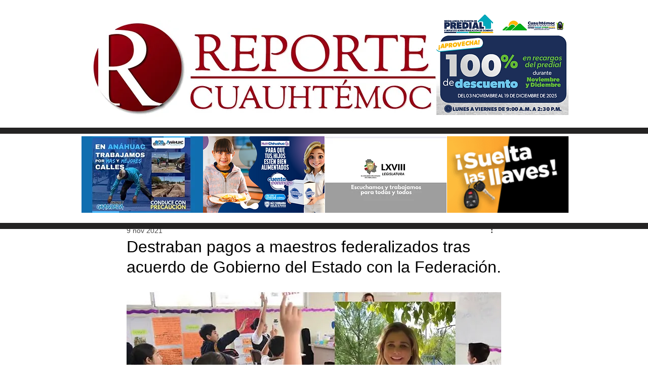

--- FILE ---
content_type: text/html; charset=utf-8
request_url: https://www.google.com/recaptcha/api2/aframe
body_size: 264
content:
<!DOCTYPE HTML><html><head><meta http-equiv="content-type" content="text/html; charset=UTF-8"></head><body><script nonce="IHmT7digX9nYrdsa74aVnA">/** Anti-fraud and anti-abuse applications only. See google.com/recaptcha */ try{var clients={'sodar':'https://pagead2.googlesyndication.com/pagead/sodar?'};window.addEventListener("message",function(a){try{if(a.source===window.parent){var b=JSON.parse(a.data);var c=clients[b['id']];if(c){var d=document.createElement('img');d.src=c+b['params']+'&rc='+(localStorage.getItem("rc::a")?sessionStorage.getItem("rc::b"):"");window.document.body.appendChild(d);sessionStorage.setItem("rc::e",parseInt(sessionStorage.getItem("rc::e")||0)+1);localStorage.setItem("rc::h",'1769446243757');}}}catch(b){}});window.parent.postMessage("_grecaptcha_ready", "*");}catch(b){}</script></body></html>